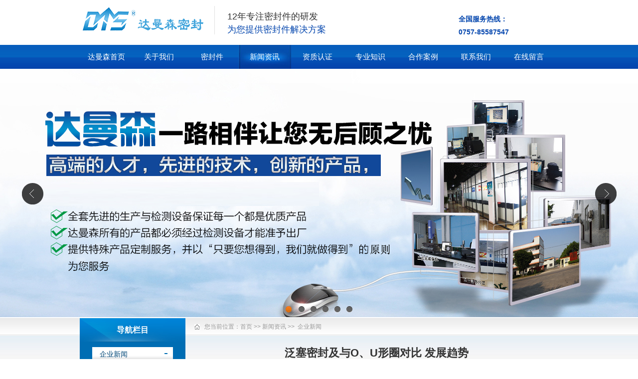

--- FILE ---
content_type: text/html; charset=utf-8
request_url: https://www.dmsseal.com/show/525.html
body_size: 4327
content:
<!DOCTYPE HTML PUBLIC "-//W3C//DTD HTML 4.01 Transitional//EN" "http://www.w3c.org/TR/1999/REC-html401-19991224/loose.dtd">

<html xmlns="http://www.w3.org/1999/xhtml">

<head>

<meta http-equiv="Content-Type" content="text/html; charset=utf-8" />

<title>泛塞密封及与O、U形圈对比 发展趋势 - 佛山达曼森密封圈密封件</title>

<meta name="keywords" content="泛塞密封,O、U形圈对比" />

<meta name="description" content="虽然目前泛塞相对其他密封形式成本较高，但他的优势也很显著，很多情况下已经变得不可替代，随着对设备性能和工作可靠性要求的提高，设备维护人力资源的日益昂贵，泛塞的性价比变得越来越高，应用也越来越普遍，现在已经有一股泛塞取代传统密封的大趋势。" />

<link rel="stylesheet" type="text/css" href="/views/dms/images/style.css" />

<script type="text/javascript">var sitepath = '/index.php';</script>

<script type="text/javascript" src="/views/dms/js/jquery.1.8.3.min.js"></script>

<script type="text/javascript" src="/views/dms/js/jquery.SuperSlide.2.1.1.js"></script>

<!--[if IE 6]>

<script type="text/javascript" src="/views/dms/js/iepng.js"></script>

<script type="text/javascript">

   EvPNG.fix('div, ul, img, li, input'); 

</script>

<![endif]-->
<script>
var _hmt = _hmt || [];
(function() {
  var hm = document.createElement("script");
  hm.src = "https://hm.baidu.com/hm.js?72d6f60085be84c49eaa168adaa1252a";
  var s = document.getElementsByTagName("script")[0]; 
  s.parentNode.insertBefore(hm, s);
})();
</script>

</head>

<body>



<!------header ------->

<div class="head">

  <h1 class="logo"><a href="http://www.dmsseal.com/"><img src="/views/dms/images/logo.png" alt="达曼森液压密封件"/></a></h1>

  <div class="biaoyu"><b>12年专注密封件的研发</b>为您提供密封件解决方案</div>

  <div class="tel">

    全国服务热线：<br>

    0757-85587547

 </div>

</div>

<!------header end------->



<!------Menu--------->

<div id="nav">

	<ul id="menu">

	   <li><a href="/">达曼森首页</a></li>


    <li><a href="/list/about/" >关于我们</a>

      <dl>

       
      </dl>

    </li>


    <li><a href="/list/product/" >密封件</a>

      <dl>

       
          <dt><a href="/list/tongyongyeyamifengjian/">通用液压密封件</a></dt>

         
          <dt><a href="/list/zhuanyeyeyamifengjian/">弹簧蓄能密封</a></dt>

         
          <dt><a href="/list/fansaifeng/">丁腈胶氟胶密封</a></dt>

         
          <dt><a href="/list/chaogaowenmifengjian/">超高温低温密封件</a></dt>

         
          <dt><a href="/list/chaodiwenmifengjian/">汽车自动变速箱密封</a></dt>

         
          <dt><a href="/list/chaogaoyamifengjian/">工程机械密封</a></dt>

         
          <dt><a href="/list/yasuojimifeng/">聚四氟乙烯异形件</a></dt>

         
          <dt><a href="/list/yixingjian/">聚氨酯（PU）异形件</a></dt>

         
          <dt><a href="/list/banchengpinguanliao/">半成品管料</a></dt>

         
          <dt><a href="/index.php?c=content&a=list&catid=39">垫片</a></dt>

         
          <dt><a href="/index.php?c=content&a=list&catid=38">O型密封</a></dt>

         
      </dl>

    </li>


    <li><a href="/list/news/" class="navnow">新闻资讯</a>

      <dl>

       
          <dt><a href="/list/qiyexinwen/">企业新闻</a></dt>

         
          <dt><a href="/list/xingyexinwen/">行业新闻</a></dt>

         
      </dl>

    </li>


    <li><a href="/list/zizhirenzheng/" >资质认证</a>

      <dl>

       
      </dl>

    </li>


    <li><a href="/list/zhuanyezhishi/" >专业知识</a>

      <dl>

       
      </dl>

    </li>


    <li><a href="/list/case/" >合作案例</a>

      <dl>

       
      </dl>

    </li>


    <li><a href="/list/contact/" >联系我们</a>

      <dl>

       
      </dl>

    </li>


	   <li><a href="/index.php?c=form&a=post&modelid=7">在线留言</a></li>

	</ul>

</div>

<script language="javascript">

<!--  

window.onload=function(){  

var navlist = document.getElementById("menu").getElementsByTagName("li");  

for (var i=0; i<navlist.length; i++)  

   {  

    navlist[i].onmouseover = function(){  

    this.className += "over";  

    }  

    navlist[i].onmouseout = function(){  

    this.className=this.className.replace(new RegExp("( ?|^)over\\b"),"");  

    }  

}  

}  

// -->

</script>

<!------Menu end --------->



<!-- 幻灯 start-->

<div class="flexslider">

	<ul class="slides">


<li style="background:url(/views/dms/images/banner1.jpg) 50% 0 no-repeat;"><a href="#" alt="达曼森专业生产斯特封，O型密封圈"></a></li>


<li style="background:url(/views/dms/images/banner2.jpg) 50% 0 no-repeat;"><a href="#" alt="达曼森专业生产斯特封，O型密封圈"></a></li>


<li style="background:url(/views/dms/images/banner3.jpg) 50% 0 no-repeat;"><a href="#" alt="达曼森专业生产斯特封，O型密封圈"></a></li>


<li style="background:url(/views/dms/images/banner4.jpg) 50% 0 no-repeat;"><a href="#" alt="达曼森专业生产斯特封，O型密封圈"></a></li>


<li style="background:url(/views/dms/images/banner5.jpg) 50% 0 no-repeat;"><a href="#" alt="达曼森专业生产斯特封，O型密封圈"></a></li>


<li style="background:url(/views/dms/images/banner6.jpg) 50% 0 no-repeat;"><a href="#" alt="达曼森专业生产斯特封，O型密封圈"></a></li>


	</ul>

</div>



<script type="text/javascript" src="/views/dms/images/indexflash/jquery.flexslider-min.js"></script>

<script type="text/javascript">

$(document).ready(function(){

	$('.flexslider').flexslider({

		directionNav: true,

		pauseOnAction: false

	});

});

</script>

<!-- 幻灯 end-->




<!--wrap begin-->

<div class="nybj"><div class="wp">


<div class="bigside fl">

<div class="sidelm">
  <h2>导航栏目</h2>
  <ul class="expmenu">
      <li>
    <div class="header">
     <span class="arrow down"></span>
     <a href="/list/qiyexinwen/">企业新闻</a>
    </div>
    <ul class="menu" style="display:block;">
            </ul>
   </li>
      <li>
    <div class="header">
     <span class="arrow down"></span>
     <a href="/list/xingyexinwen/">行业新闻</a>
    </div>
    <ul class="menu" style="display:none;">
            </ul>
   </li>
     </ul>
</div>
 

   <div class="inewsbox">
     <div class="tit"><span class="more"><a href="/list/product/">更多…</a></span><h3>推荐产品</h3></div>

<table width="100%" class="inewstw"><tr>
  <td width="110" align="center"><img src="/uploadfiles/image/202007/15.jpg" style="width:100px;"></td>
  <td class="td2">
    <a href="/show/540.html" title="小型微型泛塞封 四氟耐高温密封件 点胶机弹簧密封圈达曼森厂家">小型微型泛塞封四氟耐高温密封件点胶机弹簧...</a>
    <p><a href="/show/540.html" title="小型微型泛塞封 四氟耐高温密封件 点胶机弹簧密封圈达曼森厂家" class="view">+了解详情</a></p>
  </td>
</tr></table>
<table width="100%" class="inewstw"><tr>
  <td width="110" align="center"><img src="/uploadfiles/image/202007/12.jpg" style="width:100px;"></td>
  <td class="td2">
    <a href="/show/539.html" title="汽车自动变速箱油环碳环 轮式机械波箱密封圈 耐磨环达曼森密封">汽车自动变速箱油环碳环轮式机械波箱密封圈...</a>
    <p><a href="/show/539.html" title="汽车自动变速箱油环碳环 轮式机械波箱密封圈 耐磨环达曼森密封" class="view">+了解详情</a></p>
  </td>
</tr></table>
<table width="100%" class="inewstw"><tr>
  <td width="110" align="center"><img src="/uploadfiles/image/202007/10.jpg" style="width:100px;"></td>
  <td class="td2">
    <a href="/show/538.html" title="聚氨酯车削U型圈 液压U型油封 U型圈生产厂家 聚氨酯UNS">聚氨酯车削U型圈液压U型油封U型圈生产厂家...</a>
    <p><a href="/show/538.html" title="聚氨酯车削U型圈 液压U型油封 U型圈生产厂家 聚氨酯UNS" class="view">+了解详情</a></p>
  </td>
</tr></table>
<table width="100%" class="inewstw"><tr>
  <td width="110" align="center"><img src="/uploadfiles/image/202007/7.jpg" style="width:100px;"></td>
  <td class="td2">
    <a href="/show/537.html" title="无油空压机皮碗 制氧机活塞环 聚酰亚胺密封圈 耐磨耐高温密封">无油空压机皮碗制氧机活塞环聚酰亚胺密封圈...</a>
    <p><a href="/show/537.html" title="无油空压机皮碗 制氧机活塞环 聚酰亚胺密封圈 耐磨耐高温密封" class="view">+了解详情</a></p>
  </td>
</tr></table>
<table width="100%" class="inewstw"><tr>
  <td width="110" align="center"><img src="/uploadfiles/image/202007/4.jpg" style="width:100px;"></td>
  <td class="td2">
    <a href="/show/536.html" title="双三角密封圈 活塞杆密封SPNC 活塞杆密封圈生产厂家">双三角密封圈活塞杆密封SPNC活塞杆密封圈生...</a>
    <p><a href="/show/536.html" title="双三角密封圈 活塞杆密封SPNC 活塞杆密封圈生产厂家" class="view">+了解详情</a></p>
  </td>
</tr></table>

   </div>

<div class="wk">
    <img src="/views/dms/images/sidelx.jpg" style="width:100%;">
	  <div class="sidelx">
      <p>
	<strong>佛山市达曼森密封科技有限公司</strong> 
</p>
<p>
	联系人：欧经理
</p>
<p>
	<span>手机：18925913947</span> 
</p>
<p>
	电话：0757-85587547
</p>
<p>
	传真：0757-85587847
</p>
<p>
	<span>Q &nbsp;Q：2851268523</span> 
</p>
<p>
	邮箱：2851268523@qq.com
</p>
<p>
	厂址：佛山市南海里水镇和桂工业园和桂中路5号
</p>		</div>
</div>

</div><!----bigside end---->

<div class="bigmain fr">

    <div class="navigation">

    您当前位置：<a  href="/">首页</a> >> <a href="/list/news/" title="新闻资讯">新闻资讯</a> &gt;&gt;&nbsp;&nbsp;<a href="/list/qiyexinwen/" title="企业新闻">企业新闻</a>
    </div>

	<div class="wk artbody">

		<h2 class="title">泛塞密封及与O、U形圈对比 发展趋势</h2>

		<div class="artinfo">

时间：2020-06-29 

点击：<script type="text/javascript" src="/index.php?c=api&a=hits&id=525&hits=2814"></script>次 

<script type="text/javascript" language="javascript">function ContentSize(size){ document.getElementById('MyContent').style.fontSize=size+'px';}</script>

【字体：<a href="javascript:ContentSize(16)">大</a> <a href="javascript:ContentSize(14)">中</a> <a href="javascript:ContentSize(12)">小</a>】 

    </div>


		<div class="artcon maximg" id='MyContent'><p class="MsoNormal">
	<b><span style="font-size:18px;">发展趋势：</span></b><b></b>
</p>
<p class="MsoNormal" style="text-indent:28.0000pt;">
	<span style="font-size:18px;">虽然目前泛塞相对其他密封形式成本较高，但他的优势也很显著，很多情况下已经变得不可替代，随着对设备性能和工作可靠性要求的提高，设备维护人力资源的日益昂贵，泛塞的性价比变得越来越高，应用也越来越普遍，现在已经有一股泛塞取代传统密封的大趋势。</span>
</p>
<p class="MsoNormal">
	<b><span style="font-size:18px;">泛塞技术：</span></b><b></b>
</p>
<p class="MsoNormal" style="text-indent:28.0000pt;">
	<span style="font-size:18px;">泛塞圈虽然看起来结构简单，大家仿制起来好像也很容易，其实不然，不同的公司产品，其使用寿命可能会极为悬殊。因为不同工况下密封件结构、密封材料配方的选择和差异化的制造工艺在这里都非常重要，一旦选用不合适的材料配方或密封结构，密封件质量难以保证。</span>
</p></div>


			<div class="artkey"><strong>TAG：</strong>

						
						<a href="/tag-fansaimifeng.html">泛塞密封</a>

						
						<a href="/tag-OUxingquanduibi.html">O、U形圈对比</a>

						
			</div>




<div class="next">

   上一篇：<a href="/show/524.html">泛塞密封及与O、U形圈对比 （优缺点）</a><br>下一篇：<a href="/show/531.html">柱塞泵的工作原理</a>
</div>






  <div class="clear"></div>

	</div><!----wk end---->



</div><!----bigmain end---->



<div class="clear blank10"></div>

<div class="clear"></div>
</div></div>
<!--wp end-->

<div class="foot">

    	<div class="fnav">
                                <a href="/list/about/">关于我们</a> 
                                 <a href="/list/product/">密封件</a> 
                                 <a href="/list/news/">新闻资讯</a> 
                                 <a href="/list/zizhirenzheng/">资质认证</a> 
                                 <a href="/list/zhuanyezhishi/">专业知识</a> 
                                 <a href="/list/case/">合作案例</a> 
                                 <a href="/list/contact/">联系我们</a> 
                      </div> 

      <div class="f_wz">
       <p>
	佛山达曼森密封专业生产<a href="http://www.dmsseal.com/" target="_blank">斯特封</a>,<a href="http://www.dmsseal.com/" target="_blank">密封圈</a>,<a href="http://www.dmsseal.com/" target="_blank">o型密封圈</a>,<a href="http://www.dmsseal.com/" target="_blank">密封件</a>,<a href="http://www.dmsseal.com/" target="_blank">液压密封件</a><span style="font-family:monospace;font-size:medium;">.</span> 
</p>
<p>
	电话：0757-85587547  手机：+86-13925493456 Q Q：2851268503 地址：佛山市南海区里水镇和桂工业园A区和桂中路5号
</p>
<a href="https://beian.miit.gov.cn">备案号：粤ICP备15061753号</a> <a href="/sitemap.xml" target="_blank">网站地图</a>      </div>

</div>

<script type="text/javascript" src="/views/dms/js/jquery.tools.min.js"></script>
<script type="text/javascript" src="/views/dms/js/nav.js"></script>
</body>
</html>

--- FILE ---
content_type: text/html; charset=utf-8
request_url: https://www.dmsseal.com/index.php?c=api&a=hits&id=525&hits=2814
body_size: 43
content:
document.write('2815');

--- FILE ---
content_type: text/css
request_url: https://www.dmsseal.com/views/dms/images/style.css
body_size: 4639
content:
/*通用样式*/
*{margin:0;padding:0;word-wrap:break-word;}
body{background:#fff;font-size:12px;font-family: "Microsoft Yahei",tahoma,arial,\5b8b\4f53,Helvetica,sans-serif;color:#333;}
html, body, h1, h2, h3, h4, ul, li, dl,input{margin:0px;padding:0px;list-style-type:none }
a{color:#333;text-decoration:none;}
a:hover{color:#ff9000;text-decoration:none;}
img {border: none;}
a img{border:none;} 
.maximg img {max-width:100%;}
div,ul,li,p,form{padding: 0px; margin: 0px;list-style-type: none;}
em{font-style: normal;font-weight: normal;}
table{empty-cells:show;}
td{vertical-align:top;}
dt,dl,dd {padding: 0px; margin: 0px;list-style-type: none;}
h3,h4{padding:0px; font-size:14px; font-weight:bold;}
pre{max-width:100%;white-space: pre-wrap; white-space: -moz-pre-wrap;white-space: -pre-wrap;white-space: -o-pre-wrap;word-wrap: break-word;}
.clear {clear:both;height:0px; overflow:hidden;}
.blank10{height:10px;overflow:hidden;}
.mt10{margin-top:10px;}
.mb10{margin-bottom:10px;}
.pd10{padding:10px;}
.apd5 a{padding-right:5px;}
.amg5 a{margin-right:5px;}
.fl{float:left;}
.fr{float:right;}
.xddw{position:relative;}
.jddw{position:absolute;}
.bd1{border:1px solid #ddd;}
/************全站布局************/
.full{width:100%;}
.nybj{width:100%;background:#F6F6F6 url(nybj.jpg) repeat-x;}
.wp{width:960px;margin:auto;}
.bigside{width:212px;}
.bigmain{width:730px;}

/*********顶部**************/
.topbar{height:32px;line-height:32px;width:100%;border-bottom:1px solid #ddd;color:#666;}

/************头部************/
.head{width:960px;height:70px;padding:10px 0;margin:auto;}
.head .logo{width:270px;margin-top:2px;float:left;border-right: 1px solid #e1e1e1;}
.head .biaoyu{width:300px;float:left;line-height:26px;font-size:18px;color:#0446ae;padding:10px 0 0 25px;}
.head .biaoyu b{color:#333;font-weight:normal;display:block;}
.head .tel{width:200px;padding-top:15px;float:right;line-height:26px;font-size:14px;color:#0446ae;font-weight:bold;}

.search{width:390px;height:36px;padding:2px;background:#716c6a;float:right;margin-top:25px;text-align:left;}
.search #SearchForm{ padding:0px; margin:0px;width:390px;height:36px;}
.search .textbox{ height:32px;line-height:32px;width:320px;float:left;background:none; border:none; padding:2px;background:#fff; font-size:14px; color:#999;}
.search select{ display:none;}
.search .schsub{ width:60px;height:36px;text-align:center;float:right;}

/************导航菜单************/
#nav{width:100%;height:48px;background:url(menubg.jpg) repeat-x;}
#menu{width:960px;height:48px;margin:0 auto;}
#nav li{float:left;position:relative;z-index:99999;}
#nav li a{display:block;width:106px;height:48px;line-height:48px;text-align:center;color:#FFF;font-size:15px;text-decoration:none;}
#nav .navnow {background:url(menuon2.jpg) center no-repeat;}
#nav li a:hover {background:url(menuon2.jpg) center no-repeat;}
#nav ul li.over{background:url(menuon2.jpg) center no-repeat;}

#nav dl {display:none;margin:0;position:absolute;top:48px;left:1px;}
#nav ul li a:hover dl,#nav ul li.over dl{display:block;width:130px;background:#033999;}
#nav dl dt {padding:0;}
#nav dl dt a{width:110px;height:30px;line-height:30px;text-align:left;padding-left:20px;color:#fff;font-weight:normal;font-size:12px;background:none;}
#nav dl dt a:hover{color:#ffff00;background:none;}

/*********通栏幻灯**************/
.flexslider{position:relative;height:500px;overflow:hidden;background:url(indexflash/loading.gif) 50% no-repeat;z-index:99;}
.slides{position:relative;}
.slides li{height:500px;}
.slides li a{display:block;width:100%;height:500px;}
.flex-control-nav{position:absolute;bottom:10px;z-index:2;width:100%;text-align:center;}
.flex-control-nav li{display:inline-block;width:14px;height:14px;margin:0 5px;*display:inline;zoom:1;}
.flex-control-nav a{display:inline-block;width:14px;height:14px;line-height:40px;overflow:hidden;background:url(indexflash/dot.png) right 0 no-repeat;cursor:pointer;}
.flex-control-nav .flex-active{background-position:0 0;}
.flex-direction-nav{position:absolute;z-index:3;width:100%;top:45%;}
.flex-direction-nav li a{display:block;width:50px;height:50px;overflow:hidden;cursor:pointer;position:absolute;}
.flex-direction-nav li a.flex-prev{left:40px;background:url(indexflash/prev.png) center center no-repeat;}
.flex-direction-nav li a.flex-next{right:40px;background:url(indexflash/next.png) center center no-repeat;}


/**********首页********/
.sou {height: 48px;background: url(sou_bg.gif) no-repeat center top;margin-top: 16px;overflow: hidden;margin-bottom: 10px;}
.sou p{color:#666; height:48px; line-height:48px; padding-left:14px;overflow:hidden;}
.sou p a{color:#666; padding:0 6px;}

.fen{ height:1044px; width:235px; border:1px solid #0449b1; background:#f1f1f1; border-top:0; overflow:hidden;}
.fen h2{ height:58px; background:url(fen_h.jpg) no-repeat center top; font:18px "Microsoft Yahei"; text-align:center; font-weight:bold; padding-top:15px; overflow:hidden;}
.fen h2 a{ color:#fff;}
.fen h2 i{ display:block; font-style:normal; text-transform:uppercase; font:14px "Microsoft Yahei"; color:#356dc0; height:24px; overflow:hidden;}
.fen h4{ width:233px; height:35px; margin:0 auto; font:16px "Microsoft Yahei"; text-align:center; line-height:35px; overflow:hidden; margin-top:16px;}
.fen h4 a{ display:block; width:233px; height:35px;_padding-top:7px;color:#fff; background:url(fen_h.jpg)}
.fen h4 img{ padding-left:4px; vertical-align:middle;}
.fen h5{ width:200px; height:26px; font:14px "Microsoft Yahei"; line-height:26px; text-align:center; margin:11px auto 0;overflow:hidden;}
.fen h5 a{ display:block; width:200px; height:26px; overflow:hidden; background:url(fen_hbg1.gif) no-repeat; position:relative;}
.fen h5 span{ display:inline-block; width:6px; height:6px; background:url(fen_jt4.gif) no-repeat center top; position:absolute; top:11px; left:143px;}
.fen h5 a:hover{ background:url(fen_hbg2.gif) no-repeat center top;}
.fen h5 a:hover span{background:url(fen_jt1.gif) no-repeat center top;}
.fen ul{ margin-top:5px;}
.fen li{ font:14px "Microsoft Yahei"; height:26px; line-height:26px; background:url(fen_jt2.gif) no-repeat 41px 10px; padding-left:53px;}
.fen li a{ color:#666;}

.pro{ width:693px; height:1045px; overflow:hidden;}
.pro01{ height:1080px; overflow:hidden;}
.pro01 h3{ height:34px; border-bottom:3px solid #c6c5c5; background:url(pro_h.gif) no-repeat left top; padding-left:40px; font:18px "Microsoft Yahei"; font-weight:bold; line-height:34px; overflow:hidden;}
.pro01 h3 a{ color:#666;}
.pro01 h3 span a{ display:inline-block; padding-top:8px; height:26x; font:12px "Microsoft Yahei"; font-weight:normal; color:#949494; line-height:29px; overflow:hidden; padding-right:10px;}
.pro01 li{ width:217px; float:left; margin:13px 14px 0 0;}
.pro01 li p{ width:217px; height:199px;}
.pro01 li p img{ width:215px; height:197px; border:1px solid #ccc;}
.pro01 li span{ display:block; height:40px; font:14px "Microsoft Yahei"; color:#666; line-height:40px; overflow:hidden; cursor:pointer;}
.pro01 li span em{ display:inline-block; width:84px; height:21px; margin-top:9px; cursor:pointer;}
.pro01 li span img{ width:84px; height:21px;}
.pro01 .nones{ margin-right:0;}
.pro01 .cur p img{ width:211px; height:193px; border:3px solid #0449b1;}
.pro02{ width:692px; height:119px; overflow:hidden; position:relative; margin-top:13px;*margin-top:10px;}
.pro02 h3 img{ width:692px; height:119px;}
.pro02 p{ width:150px;height:80px;overflow:hidden; position:absolute; top:5px; right:0; font:12px "Microsoft Yahei"; color:#fff;}
.pro02 p span{ display:block; font:18px "Microsoft Yahei"; font-weight:bold;}
.pro02 p em{ display:block; margin-top:5px;}

.bgg{ height:820px; background:url(casebg.jpg); overflow:hidden;}

.hh4{ height:39px; background:url(case_line.gif) no-repeat left bottom; font:18px "Microsoft Yahei"; font-weight:bold; line-height:36px; overflow:hidden; padding-top:10px;}
.hh4 a{ color:#0449b1;}
.hh4 i{ font:12px "Microsoft Yahei"; color:#666; text-transform:uppercase; padding-left:8px;}
.hh4 span a{ display:inline-block; font:12px Arial, Helvetica, sans-serif; text-transform:uppercase; color:#666; padding-top:9px; height:30px; line-height:30px; overflow:hidden;}

.case{height:347px;background:#fff;overflow:hidden;border:1px solid #ccc;border-top:3px solid #0449b1;padding:0 25px; position:relative;}
.case h5{ width:38px; height:17px; overflow:hidden; position:absolute; top:32px; right:75px;}
.case h5 a{ display:inline-block; width:18px; height:17px; margin-right:1px; background:url(arr_l.gif) no-repeat;}
.case h5 a:hover{background:url(arr_l2.gif) no-repeat;}
.case h5 a.a02{background:url(arr_r.gif) no-repeat;}
.case h5 a.a02:hover{background:url(arr_r2.gif) no-repeat;}
.case li{ width:288px; float:left; margin:15px 22px 0 0;}
.case li img{ width:280px; height:202px; padding:3px; border:1px solid #ccc; display:block;}
.case li span a{ display:block; font:14px "Microsoft Yahei"; text-align:center;margin-top:15px; color:#666; line-height:31px; height:31px;}
.case .nones{ margin-right:0;}

.honor{height:347px; background:#fff; overflow:hidden;border:1px solid #ccc;border-top:3px solid #0449b1;padding:0 25px;margin-top:36px; position:relative;}
.honor .hh4 a{ color:#666;}
.honor h5{ width:38px; height:17px; overflow:hidden; position:absolute; top:32px; right:75px;}
.honor h5 a{display:inline-block; width:18px; height:17px; margin-right:1px; background:url(arr_l.gif) no-repeat;}
.honor h5 a:hover{background:url(arr_l2.gif) no-repeat;}
.honor h5 a.a02{background:url(arr_r.gif) no-repeat;}
.honor h5 a.a02:hover{background:url(arr_r2.gif) no-repeat;}
.honor li{ width:288px; float:left; margin:15px 22px 0 0;}
.honor li img{ width:280px; height:202px; padding:3px; border:1px solid #ccc; display:block;}
.honor li span a{ display:block; font:14px "Microsoft Yahei"; text-align:center;margin-top:15px; color:#666; line-height:31px; height:31px;}
.honor .nones{ margin-right:0;}

.infullbg{height:190px;overflow:hidden;background:url(infullbg.jpg) no-repeat center top; position:relative;}
.infullbg h3 a{ display:block;  height:190px; overflow:hidden;}
.infullbg p{ width:215px; height:110px; overflow:hidden; font:12px "Microsoft Yahei"; color:#fff; position:absolute; top:63px; left:50%; margin-left:280px;}
.infullbg p span{ display:block; font:24px "Microsoft Yahei"; font-weight:bold; color:#fff;}
.infullbg p em{ display:block; background:url(gg2_btn.png) no-repeat center top; font:12px "Microsoft Yahei"; text-align:center; width:190px; height:24px; color:#fff; line-height:24px; overflow:hidden; margin-top:4px; font-style:normal;}
.infullbg p em a{ color:#fff;}

.about{ height:400px; overflow:hidden; margin-top:52px; padding:0 25px;margin-bottom: 30px;}
.about dl{ height:400px; overflow:hidden;}
.about dt{ width:500px; height:400px; overflow:hidden; float:left;}
.about dt img{ width:358px; height:279px;}
.about dd{ width:380px; height:400px; float:right; overflow:hidden;}
.about dd h4 a{ display:block; height:38px; font:18px "Microsoft Yahei"; font-weight:bold; line-height:36px; color:#0449b1; overflow:hidden; background:url(case_line.gif) no-repeat left bottom;}
.about dd p{ font:14px "Microsoft Yahei"; color:#666; line-height:28px; height:318px; overflow:hidden; margin-top:8px; text-indent:2em; float: left;}
.about dd em a{ display:block; text-align:right; font:14px "Microsoft Yahei"; color:#003399; font-style:normal; height:28px; line-height:28px; overflow:hidden; float: right;}

.inewsbox{border:1px solid #ccc;overflow:hidden;border-top:3px solid #0449b1;margin-bottom:32px;}
.inewsbox .tit{height:36px;line-height:36px;background:#f1f1f1;border-bottom:1px solid #ddd;padding:0 10px;}
.inewsbox .tit h3{float:left;}
.inewsbox .tit .more{float:right;}
.inewsbox .tit .more a{color:#015bbb;}
.inewsbox .con{padding:10px;line-height:30px;}

.inewstw{line-height:26px;margin-top:10px;}
.inewstw .td1{width:190px;padding-left:10px;}
.inewstw .td1 img{width:170px;height:130px;padding:2px;border:1px solid #ddd;}
.inewstw .td2{padding-right:10px;}
.inewstw .td2 .view{padding:2px 8px;background:#ed8b00;color:#fff;}

.wenda{padding:10px;}
.wenda li{height:80px;line-height:26px;margin-bottom:10px;padding-bottom:10px;border-bottom:1px dashed #ddd;}
.wenda .w{padding-left:24px;background:url(fqa_q.png) left center no-repeat;}
.wenda .d{padding-left:24px;background:url(fqa_a.png) left 5px no-repeat;}

.link{background:#083791;overflow:hidden;line-height:24px;color:#fff;}
.link .wp{padding:15px 0;}
.link a{color:#fff;margin-left:10px;display:inline-block;font-size:14px;}

.ingd{position:relative;}
.ingd .prev,.ingd .next{width:18px;height:16px;line-height:16px;border:1px solid #ddd;text-align:center;position:absolute;cursor:pointer}
.ingd .prev{top:40px;right:120px;}
.ingd .next{top:40px;right:100px;}

.wk{margin-bottom:10px;}
.wk .tit{height:34px;line-height:34px;padding:0 8px;background:#f5f5f5;border-bottom:1px solid #e5e5e5;}
.wk .tit h3{float:left;font-size:14px;}
.wk .more{float:right;text-align:right;}
.wk .con{padding:10px;line-height:30px;font-size:14px;}
.wk .con a{font-size:14px;}
.wk .con li{padding-left:12px;overflow:hidden;word-break:break-all;word-wrap:break-word;}
.wk .con li span{float:right;font-size:12px;font-weight:normal;color:#999;}

.nor li{background:url(li_ico.gif) left center no-repeat;padding-left:12px;}
.nor li span{float:right;font-size:12px;font-weight:normal;color:#999;}
.hot{background: url(top20.png) no-repeat 2px 6px;padding:5px 5px 5px 30px;line-height:26px;}

/**********侧栏********/
.sidelm{margin-bottom:20px;}
.sidelm h2 {height: 48px;line-height: 48px;background: url(bara.jpg) center top no-repeat;color: #fff;font-size: 16px;text-align: center;}

/*一级导航*/
.expmenu{ width:162px; padding:10px 25px; background: #006db3; overflow:hidden;}
.expmenu li div.header{ height:28px; line-height:28px; background:url(barc.jpg) left top no-repeat; overflow:hidden; margin-bottom:5px;}
.expmenu li div.header a{ padding-left:15px; color:#004777;font-size:14px;}
/*三角按钮*/
.expmenu li div.header .arrow{ display:block; width:20px; height:28px; float:right; overflow:hidden; cursor:pointer;}
.expmenu li div.header .arrow.down{ background:url(arrow_d.gif) left 9px no-repeat;}
.expmenu li div.header .arrow.up{ background:url(arrow_u.gif) left 9px no-repeat;} 
/*二级导航*/
.expmenu li .menu{ padding:0 15px 5px; overflow:hidden;}
.expmenu li .menu li{ height:28px; line-height:28px; padding-left:15px; background:url(li.png) left 9px no-repeat;overflow:hidden;border-bottom: 1px dashed #d6f3fe; font-size:12px;}
.expmenu li .menu li a{ color:#fff;}

.sidelx{padding:8px;background:#005692;color:#fff;line-height:26px;}

/**********当前位置********/
.navigation{height:35px;line-height:35px;color:#999;background:url(home.gif) no-repeat left center;padding-left:20px;}
.navigation a{color:#999;}

.listpic{width:165px;height:210px;float:left;padding:6px;text-align:center;margin:0 0 10px 0;}
.listpic .pic{width:165px;height:165px;overflow:hidden;}
.listpic .pic img{width:165px;min-height:165px;}
.listpic p{margin-top:5px;height:40px;line-height:20px;overflow:hidden;}

.fgline{height:1px;margin:5px 0;border:none;border-top:1px dashed #ccc;}

/**********文章详情********/
.artbody{padding:10px 15px;line-height:26px;}
h2.title{font-size:22px;font-weight:bold;line-height:30px;text-align:center;margin:10px 0;}
.artinfo{text-align:center;color:#999;border-bottom:1px solid #ddd;margin-bottom:15px;}
.artinfo a{color:#999;}
.artcon{font-size:14px;line-height:30px;}
.artcon a{color:#488bc7;text-decoration:underline;}
.artkey{margin:15px 0;}

/**********产品详情********/
.cpinfo{padding:10px 0 0 20px;line-height:40px;vertical-align:top;}
.cpinfo p{border-bottom:1px solid #ddd;}
.cpinfo p b{font-size:14px;color:red;}
.bodytype{height:40px;line-height:40px;padding-left:30px;font-size:14px;font-weight:bold;color:#ff6600;background:url(cplistbg.jpg) no-repeat;margin:30px 0 10px 0;}
.bodycon{padding:0 5px;}

/***相册加放大镜***/
#preview{ float:none; margin:10px auto; text-align:center; width:350px;}
.jqzoom{ width:350px; height:300px;position:relative;padding:0;}

#spec-n5{width:350px; height:56px; padding-top:6px; overflow:hidden;}
#spec-left{ background:url(cpshow/left.gif) no-repeat; width:10px; height:45px; float:left; cursor:pointer; margin-top:5px;}
#spec-right{background:url(cpshow/right.gif) no-repeat; width:10px; height:45px; float:left;cursor:pointer; margin-top:5px;}
#spec-list{width:322px;float:left;overflow:hidden;margin-left:2px;margin-right:6px;display:inline;position:relative; }
#spec-list ul li{ float:left; margin-right:0px; display:inline; width:62px;background:none;}
#spec-list ul li img{ padding:2px ; border:1px solid #ccc; width:50px; height:50px;}

/*放大镜*/
.zoomdiv{z-index:100;position:absolute;top:1px;left:0px;width:350px;height:350px;background:url(cpshow/loading.gif) #fff no-repeat center center;border:1px solid #e4e4e4;display:none;text-align:center;overflow: hidden;}
.bigimg{width:800px;height:800px;}
.jqZoomPup{z-index:10;visibility:hidden;position:absolute;top:0px;left:0px;width:50px;height:50px;border:1px solid #aaa;background:#FEDE4F 50% top no-repeat;opacity:0.5;-moz-opacity:0.5;-khtml-opacity:0.5;filter:alpha(Opacity=50);cursor:move;}

/******自动大小 图排列 通用******/
.autopiclist{width:25%;float:left;margin:0 0 20px 0;overflow:hidden;}
.autopiclist .pic{width:95%;margin:auto;}
.autopiclist .pic img{width:100%;}
.autopiclist .title{width:95%;height:24px;line-height:24px;margin:3px auto;overflow:hidden;font-size:12px;text-align:center;}

/**********上下页********/
.bigmain .next{line-height:26px;margin:20px 0;color:#666;}
.bigmain .next a{color:#666;}

/**********单页********/
.pagetit{font-size:18px;line-height:50px;text-align:center;border-bottom:1px dashed #ccc;padding-top:15px;}

/**********分页********/
.cpage {text-align:center;margin:10px auto;}
.cpage a{background-color: #FFFFFF;border:#ddd solid 1px;color:#666;font-size: 12px;height: 26px;line-height: 26px;margin: 5px 2px;padding:5px 10px;}
.cpage a.on{background:#ff9000;color:#fff;}
.cpage span{font-size: 12px;height: 26px;line-height: 26px;margin: 5px 2px;padding:5px 10px;border:#ff9000 solid 1px;background:#ff9000;color:#fff;}

/**********底部********/
.foot{ background:url(footer_bg.jpg) repeat center top;overflow:hidden;}
.fnav{background:#002e59;font:14px "Microsoft Yahei"; font-weight:bold; height:40px; line-height:40px; text-align:center; color:#fff; overflow:hidden; }
.fnav a{ color:#fff; padding:0 20px;}

.f_wz{text-align:center;font:14px "Microsoft Yahei"; line-height:24px; color:#74a4f2;padding:15px 0 20px;color:#eee;}
.f_wz a{ color:#eee;}

